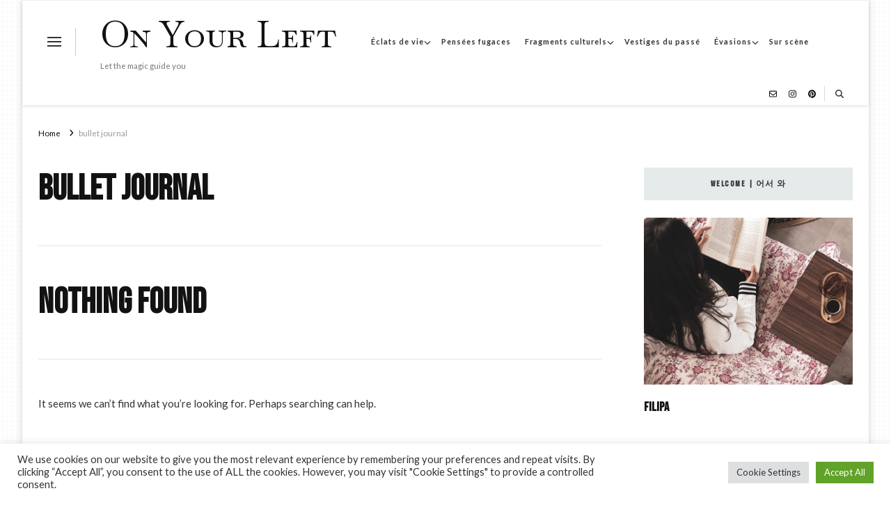

--- FILE ---
content_type: text/html; charset=UTF-8
request_url: https://onyourleft.fr/tag/bullet-journal
body_size: 12119
content:
    <!DOCTYPE html>    <html lang="fr-FR" prefix="og: http://ogp.me/ns#">    <head itemscope itemtype="http://schema.org/WebSite">	    <meta name="Generator" content="Drupal 9 (https://www.drupal.org)" />
<meta name="MobileOptimized" content="width" />
<meta name="HandheldFriendly" content="true" />
<meta name="MobileOptimized" content="width" /><meta name="HandheldFriendly" content="true" /><meta charset="UTF-8">    <meta name="viewport" content="width=device-width, initial-scale=1">        <meta name='robots' content='index, follow, max-image-preview:large, max-snippet:-1, max-video-preview:-1' />		<title>bullet journal Archives - On Your Left</title>	<link rel="canonical" href="https://onyourleft.fr/tag/bullet-journal" />	<meta property="og:locale" content="fr_FR" />	<meta property="og:type" content="article" />	<meta property="og:title" content="bullet journal Archives - On Your Left" />	<meta property="og:url" content="https://onyourleft.fr/tag/bullet-journal" />	<meta property="og:site_name" content="On Your Left" />	<meta name="twitter:card" content="summary_large_image" /> <script type="application/ld+json" class="yoast-schema-graph">{"@context":"https://schema.org","@graph":[{"@type":"CollectionPage","@id":"https://onyourleft.fr/tag/bullet-journal","url":"https://onyourleft.fr/tag/bullet-journal","name":"bullet journal Archives - On Your Left","isPartOf":{"@id":"https://onyourleft.fr/#website"},"breadcrumb":{"@id":"https://onyourleft.fr/tag/bullet-journal#breadcrumb"},"inLanguage":"fr-FR"},{"@type":"BreadcrumbList","@id":"https://onyourleft.fr/tag/bullet-journal#breadcrumb","itemListElement":[{"@type":"ListItem","position":1,"name":"Accueil","item":"https://onyourleft.fr/"},{"@type":"ListItem","position":2,"name":"bullet journal"}]},{"@type":"WebSite","@id":"https://onyourleft.fr/#website","url":"https://onyourleft.fr/","name":"On Your Left","description":"Let the magic guide you","potentialAction":[{"@type":"SearchAction","target":{"@type":"EntryPoint","urlTemplate":"https://onyourleft.fr/?s={search_term_string}"},"query-input":{"@type":"PropertyValueSpecification","valueRequired":true,"valueName":"search_term_string"}}],"inLanguage":"fr-FR"}]}</script> <link rel='dns-prefetch' href='//stats.wp.com' /><link rel='dns-prefetch' href='//fonts.googleapis.com' /><link rel='dns-prefetch' href='//v0.wordpress.com' /><link rel='dns-prefetch' href='//widgets.wp.com' /><link rel='dns-prefetch' href='//s0.wp.com' /><link rel='dns-prefetch' href='//0.gravatar.com' /><link rel='dns-prefetch' href='//1.gravatar.com' /><link rel='dns-prefetch' href='//2.gravatar.com' /><link rel='dns-prefetch' href='//jetpack.wordpress.com' /><link rel='dns-prefetch' href='//public-api.wordpress.com' /><link rel='preconnect' href='//i0.wp.com' /><link rel='preconnect' href='//c0.wp.com' /><link rel="alternate" type="application/rss+xml" title="On Your Left &raquo; Flux" href="https://onyourleft.fr/feed" /><link rel="alternate" type="application/rss+xml" title="On Your Left &raquo; Flux des commentaires" href="https://onyourleft.fr/comments/feed" /><link rel="alternate" type="application/rss+xml" title="On Your Left &raquo; Flux de l’étiquette bullet journal" href="https://onyourleft.fr/tag/bullet-journal/feed" /><style id='wp-img-auto-sizes-contain-inline-css' type='text/css'>img:is([sizes=auto i],[sizes^="auto," i]){contain-intrinsic-size:3000px 1500px}/*# sourceURL=wp-img-auto-sizes-contain-inline-css */</style><style id='wp-block-library-inline-css' type='text/css'>:root{--wp-block-synced-color:#7a00df;--wp-block-synced-color--rgb:122,0,223;--wp-bound-block-color:var(--wp-block-synced-color);--wp-editor-canvas-background:#ddd;--wp-admin-theme-color:#007cba;--wp-admin-theme-color--rgb:0,124,186;--wp-admin-theme-color-darker-10:#006ba1;--wp-admin-theme-color-darker-10--rgb:0,107,160.5;--wp-admin-theme-color-darker-20:#005a87;--wp-admin-theme-color-darker-20--rgb:0,90,135;--wp-admin-border-width-focus:2px}@media (min-resolution:192dpi){:root{--wp-admin-border-width-focus:1.5px}}.wp-element-button{cursor:pointer}:root .has-very-light-gray-background-color{background-color:#eee}:root .has-very-dark-gray-background-color{background-color:#313131}:root .has-very-light-gray-color{color:#eee}:root .has-very-dark-gray-color{color:#313131}:root .has-vivid-green-cyan-to-vivid-cyan-blue-gradient-background{background:linear-gradient(135deg,#00d084,#0693e3)}:root .has-purple-crush-gradient-background{background:linear-gradient(135deg,#34e2e4,#4721fb 50%,#ab1dfe)}:root .has-hazy-dawn-gradient-background{background:linear-gradient(135deg,#faaca8,#dad0ec)}:root .has-subdued-olive-gradient-background{background:linear-gradient(135deg,#fafae1,#67a671)}:root .has-atomic-cream-gradient-background{background:linear-gradient(135deg,#fdd79a,#004a59)}:root .has-nightshade-gradient-background{background:linear-gradient(135deg,#330968,#31cdcf)}:root .has-midnight-gradient-background{background:linear-gradient(135deg,#020381,#2874fc)}:root{--wp--preset--font-size--normal:16px;--wp--preset--font-size--huge:42px}.has-regular-font-size{font-size:1em}.has-larger-font-size{font-size:2.625em}.has-normal-font-size{font-size:var(--wp--preset--font-size--normal)}.has-huge-font-size{font-size:var(--wp--preset--font-size--huge)}.has-text-align-center{text-align:center}.has-text-align-left{text-align:left}.has-text-align-right{text-align:right}.has-fit-text{white-space:nowrap!important}#end-resizable-editor-section{display:none}.aligncenter{clear:both}.items-justified-left{justify-content:flex-start}.items-justified-center{justify-content:center}.items-justified-right{justify-content:flex-end}.items-justified-space-between{justify-content:space-between}.screen-reader-text{border:0;clip-path:inset(50%);height:1px;margin:-1px;overflow:hidden;padding:0;position:absolute;width:1px;word-wrap:normal!important}.screen-reader-text:focus{background-color:#ddd;clip-path:none;color:#444;display:block;font-size:1em;height:auto;left:5px;line-height:normal;padding:15px 23px 14px;text-decoration:none;top:5px;width:auto;z-index:100000}html :where(.has-border-color){border-style:solid}html :where([style*=border-top-color]){border-top-style:solid}html :where([style*=border-right-color]){border-right-style:solid}html :where([style*=border-bottom-color]){border-bottom-style:solid}html :where([style*=border-left-color]){border-left-style:solid}html :where([style*=border-width]){border-style:solid}html :where([style*=border-top-width]){border-top-style:solid}html :where([style*=border-right-width]){border-right-style:solid}html :where([style*=border-bottom-width]){border-bottom-style:solid}html :where([style*=border-left-width]){border-left-style:solid}html :where(img[class*=wp-image-]){height:auto;max-width:100%}:where(figure){margin:0 0 1em}html :where(.is-position-sticky){--wp-admin--admin-bar--position-offset:var(--wp-admin--admin-bar--height,0px)}@media screen and (max-width:600px){html :where(.is-position-sticky){--wp-admin--admin-bar--position-offset:0px}}/*# sourceURL=wp-block-library-inline-css */</style><style id='global-styles-inline-css' type='text/css'>:root{--wp--preset--aspect-ratio--square: 1;--wp--preset--aspect-ratio--4-3: 4/3;--wp--preset--aspect-ratio--3-4: 3/4;--wp--preset--aspect-ratio--3-2: 3/2;--wp--preset--aspect-ratio--2-3: 2/3;--wp--preset--aspect-ratio--16-9: 16/9;--wp--preset--aspect-ratio--9-16: 9/16;--wp--preset--color--black: #000000;--wp--preset--color--cyan-bluish-gray: #abb8c3;--wp--preset--color--white: #ffffff;--wp--preset--color--pale-pink: #f78da7;--wp--preset--color--vivid-red: #cf2e2e;--wp--preset--color--luminous-vivid-orange: #ff6900;--wp--preset--color--luminous-vivid-amber: #fcb900;--wp--preset--color--light-green-cyan: #7bdcb5;--wp--preset--color--vivid-green-cyan: #00d084;--wp--preset--color--pale-cyan-blue: #8ed1fc;--wp--preset--color--vivid-cyan-blue: #0693e3;--wp--preset--color--vivid-purple: #9b51e0;--wp--preset--gradient--vivid-cyan-blue-to-vivid-purple: linear-gradient(135deg,rgb(6,147,227) 0%,rgb(155,81,224) 100%);--wp--preset--gradient--light-green-cyan-to-vivid-green-cyan: linear-gradient(135deg,rgb(122,220,180) 0%,rgb(0,208,130) 100%);--wp--preset--gradient--luminous-vivid-amber-to-luminous-vivid-orange: linear-gradient(135deg,rgb(252,185,0) 0%,rgb(255,105,0) 100%);--wp--preset--gradient--luminous-vivid-orange-to-vivid-red: linear-gradient(135deg,rgb(255,105,0) 0%,rgb(207,46,46) 100%);--wp--preset--gradient--very-light-gray-to-cyan-bluish-gray: linear-gradient(135deg,rgb(238,238,238) 0%,rgb(169,184,195) 100%);--wp--preset--gradient--cool-to-warm-spectrum: linear-gradient(135deg,rgb(74,234,220) 0%,rgb(151,120,209) 20%,rgb(207,42,186) 40%,rgb(238,44,130) 60%,rgb(251,105,98) 80%,rgb(254,248,76) 100%);--wp--preset--gradient--blush-light-purple: linear-gradient(135deg,rgb(255,206,236) 0%,rgb(152,150,240) 100%);--wp--preset--gradient--blush-bordeaux: linear-gradient(135deg,rgb(254,205,165) 0%,rgb(254,45,45) 50%,rgb(107,0,62) 100%);--wp--preset--gradient--luminous-dusk: linear-gradient(135deg,rgb(255,203,112) 0%,rgb(199,81,192) 50%,rgb(65,88,208) 100%);--wp--preset--gradient--pale-ocean: linear-gradient(135deg,rgb(255,245,203) 0%,rgb(182,227,212) 50%,rgb(51,167,181) 100%);--wp--preset--gradient--electric-grass: linear-gradient(135deg,rgb(202,248,128) 0%,rgb(113,206,126) 100%);--wp--preset--gradient--midnight: linear-gradient(135deg,rgb(2,3,129) 0%,rgb(40,116,252) 100%);--wp--preset--font-size--small: 13px;--wp--preset--font-size--medium: 20px;--wp--preset--font-size--large: 36px;--wp--preset--font-size--x-large: 42px;--wp--preset--spacing--20: 0.44rem;--wp--preset--spacing--30: 0.67rem;--wp--preset--spacing--40: 1rem;--wp--preset--spacing--50: 1.5rem;--wp--preset--spacing--60: 2.25rem;--wp--preset--spacing--70: 3.38rem;--wp--preset--spacing--80: 5.06rem;--wp--preset--shadow--natural: 6px 6px 9px rgba(0, 0, 0, 0.2);--wp--preset--shadow--deep: 12px 12px 50px rgba(0, 0, 0, 0.4);--wp--preset--shadow--sharp: 6px 6px 0px rgba(0, 0, 0, 0.2);--wp--preset--shadow--outlined: 6px 6px 0px -3px rgb(255, 255, 255), 6px 6px rgb(0, 0, 0);--wp--preset--shadow--crisp: 6px 6px 0px rgb(0, 0, 0);}:where(.is-layout-flex){gap: 0.5em;}:where(.is-layout-grid){gap: 0.5em;}body .is-layout-flex{display: flex;}.is-layout-flex{flex-wrap: wrap;align-items: center;}.is-layout-flex > :is(*, div){margin: 0;}body .is-layout-grid{display: grid;}.is-layout-grid > :is(*, div){margin: 0;}:where(.wp-block-columns.is-layout-flex){gap: 2em;}:where(.wp-block-columns.is-layout-grid){gap: 2em;}:where(.wp-block-post-template.is-layout-flex){gap: 1.25em;}:where(.wp-block-post-template.is-layout-grid){gap: 1.25em;}.has-black-color{color: var(--wp--preset--color--black) !important;}.has-cyan-bluish-gray-color{color: var(--wp--preset--color--cyan-bluish-gray) !important;}.has-white-color{color: var(--wp--preset--color--white) !important;}.has-pale-pink-color{color: var(--wp--preset--color--pale-pink) !important;}.has-vivid-red-color{color: var(--wp--preset--color--vivid-red) !important;}.has-luminous-vivid-orange-color{color: var(--wp--preset--color--luminous-vivid-orange) !important;}.has-luminous-vivid-amber-color{color: var(--wp--preset--color--luminous-vivid-amber) !important;}.has-light-green-cyan-color{color: var(--wp--preset--color--light-green-cyan) !important;}.has-vivid-green-cyan-color{color: var(--wp--preset--color--vivid-green-cyan) !important;}.has-pale-cyan-blue-color{color: var(--wp--preset--color--pale-cyan-blue) !important;}.has-vivid-cyan-blue-color{color: var(--wp--preset--color--vivid-cyan-blue) !important;}.has-vivid-purple-color{color: var(--wp--preset--color--vivid-purple) !important;}.has-black-background-color{background-color: var(--wp--preset--color--black) !important;}.has-cyan-bluish-gray-background-color{background-color: var(--wp--preset--color--cyan-bluish-gray) !important;}.has-white-background-color{background-color: var(--wp--preset--color--white) !important;}.has-pale-pink-background-color{background-color: var(--wp--preset--color--pale-pink) !important;}.has-vivid-red-background-color{background-color: var(--wp--preset--color--vivid-red) !important;}.has-luminous-vivid-orange-background-color{background-color: var(--wp--preset--color--luminous-vivid-orange) !important;}.has-luminous-vivid-amber-background-color{background-color: var(--wp--preset--color--luminous-vivid-amber) !important;}.has-light-green-cyan-background-color{background-color: var(--wp--preset--color--light-green-cyan) !important;}.has-vivid-green-cyan-background-color{background-color: var(--wp--preset--color--vivid-green-cyan) !important;}.has-pale-cyan-blue-background-color{background-color: var(--wp--preset--color--pale-cyan-blue) !important;}.has-vivid-cyan-blue-background-color{background-color: var(--wp--preset--color--vivid-cyan-blue) !important;}.has-vivid-purple-background-color{background-color: var(--wp--preset--color--vivid-purple) !important;}.has-black-border-color{border-color: var(--wp--preset--color--black) !important;}.has-cyan-bluish-gray-border-color{border-color: var(--wp--preset--color--cyan-bluish-gray) !important;}.has-white-border-color{border-color: var(--wp--preset--color--white) !important;}.has-pale-pink-border-color{border-color: var(--wp--preset--color--pale-pink) !important;}.has-vivid-red-border-color{border-color: var(--wp--preset--color--vivid-red) !important;}.has-luminous-vivid-orange-border-color{border-color: var(--wp--preset--color--luminous-vivid-orange) !important;}.has-luminous-vivid-amber-border-color{border-color: var(--wp--preset--color--luminous-vivid-amber) !important;}.has-light-green-cyan-border-color{border-color: var(--wp--preset--color--light-green-cyan) !important;}.has-vivid-green-cyan-border-color{border-color: var(--wp--preset--color--vivid-green-cyan) !important;}.has-pale-cyan-blue-border-color{border-color: var(--wp--preset--color--pale-cyan-blue) !important;}.has-vivid-cyan-blue-border-color{border-color: var(--wp--preset--color--vivid-cyan-blue) !important;}.has-vivid-purple-border-color{border-color: var(--wp--preset--color--vivid-purple) !important;}.has-vivid-cyan-blue-to-vivid-purple-gradient-background{background: var(--wp--preset--gradient--vivid-cyan-blue-to-vivid-purple) !important;}.has-light-green-cyan-to-vivid-green-cyan-gradient-background{background: var(--wp--preset--gradient--light-green-cyan-to-vivid-green-cyan) !important;}.has-luminous-vivid-amber-to-luminous-vivid-orange-gradient-background{background: var(--wp--preset--gradient--luminous-vivid-amber-to-luminous-vivid-orange) !important;}.has-luminous-vivid-orange-to-vivid-red-gradient-background{background: var(--wp--preset--gradient--luminous-vivid-orange-to-vivid-red) !important;}.has-very-light-gray-to-cyan-bluish-gray-gradient-background{background: var(--wp--preset--gradient--very-light-gray-to-cyan-bluish-gray) !important;}.has-cool-to-warm-spectrum-gradient-background{background: var(--wp--preset--gradient--cool-to-warm-spectrum) !important;}.has-blush-light-purple-gradient-background{background: var(--wp--preset--gradient--blush-light-purple) !important;}.has-blush-bordeaux-gradient-background{background: var(--wp--preset--gradient--blush-bordeaux) !important;}.has-luminous-dusk-gradient-background{background: var(--wp--preset--gradient--luminous-dusk) !important;}.has-pale-ocean-gradient-background{background: var(--wp--preset--gradient--pale-ocean) !important;}.has-electric-grass-gradient-background{background: var(--wp--preset--gradient--electric-grass) !important;}.has-midnight-gradient-background{background: var(--wp--preset--gradient--midnight) !important;}.has-small-font-size{font-size: var(--wp--preset--font-size--small) !important;}.has-medium-font-size{font-size: var(--wp--preset--font-size--medium) !important;}.has-large-font-size{font-size: var(--wp--preset--font-size--large) !important;}.has-x-large-font-size{font-size: var(--wp--preset--font-size--x-large) !important;}/*# sourceURL=global-styles-inline-css */</style><style id='classic-theme-styles-inline-css' type='text/css'>/*! This file is auto-generated */.wp-block-button__link{color:#fff;background-color:#32373c;border-radius:9999px;box-shadow:none;text-decoration:none;padding:calc(.667em + 2px) calc(1.333em + 2px);font-size:1.125em}.wp-block-file__button{background:#32373c;color:#fff;text-decoration:none}/*# sourceURL=/wp-includes/css/classic-themes.min.css */</style><link rel='stylesheet' id='blossomthemes-toolkit-css' href='https://onyourleft.fr/ihamsoor/blossomthemes-toolkit/public/css/blossomthemes-toolkit-public.min.css?ver=2.2.7' type='text/css' media='all' /><link rel='stylesheet' id='cookie-law-info-css' href='https://onyourleft.fr/ihamsoor/cookie-law-info/legacy/public/css/cookie-law-info-public.css?ver=3.3.9.1' type='text/css' media='all' /><link rel='stylesheet' id='cookie-law-info-gdpr-css' href='https://onyourleft.fr/ihamsoor/cookie-law-info/legacy/public/css/cookie-law-info-gdpr.css?ver=3.3.9.1' type='text/css' media='all' /><link rel='stylesheet' id='gutenbee-animations-css' href='https://onyourleft.fr/ihamsoor/gutenbee/build/gutenbee.animations.css?ver=2.19.1' type='text/css' media='all' /><link rel='stylesheet' id='owl-carousel-css' href='https://onyourleft.fr/ydahoala/css/owl.carousel.min.css?ver=2.3.4' type='text/css' media='all' /><link rel='stylesheet' id='animate-css' href='https://onyourleft.fr/ydahoala/css/animate.min.css?ver=3.5.2' type='text/css' media='all' /><link rel='stylesheet' id='perfect-scrollbar-css' href='https://onyourleft.fr/ydahoala/css/perfect-scrollbar.min.css?ver=1.3.0' type='text/css' media='all' /><link rel='stylesheet' id='vilva-pro-google-fonts-css' href='https://fonts.googleapis.com/css?family=Lato%3A100%2C100italic%2C300%2C300italic%2Cregular%2Citalic%2C700%2C700italic%2C900%2C900italic%7CBebas+Neue%3Aregular%7CBaskervville+SC%3Aregular%7CLato%3Aregular' type='text/css' media='all' /><link rel='stylesheet' id='vilva-pro-css' href='https://onyourleft.fr/ydahoala/style.css?ver=2.3.3' type='text/css' media='all' /><link rel='stylesheet' id='vilva-pro-gutenberg-css' href='https://onyourleft.fr/ydahoala/css/gutenberg.min.css?ver=2.3.3' type='text/css' media='all' /><link rel='stylesheet' id='tiled-gallery-css' href='https://c0.wp.com/p/jetpack/15.4/modules/tiled-gallery/tiled-gallery/tiled-gallery.css' type='text/css' media='all' /><link rel='stylesheet' id='jetpack_likes-css' href='https://c0.wp.com/p/jetpack/15.4/modules/likes/style.css' type='text/css' media='all' /><style id='jetpack_facebook_likebox-inline-css' type='text/css'>.widget_facebook_likebox {	overflow: hidden;}/*# sourceURL=https://onyourleft.fr/ihamsoor/jetpack/modules/widgets/facebook-likebox/style.css */</style> <script type="text/javascript" src="https://c0.wp.com/c/6.9/wp-includes/js/jquery/jquery.min.js" id="jquery-core-js"></script> <script type="text/javascript" src="https://c0.wp.com/c/6.9/wp-includes/js/jquery/jquery-migrate.min.js" id="jquery-migrate-js"></script> <script type="text/javascript" id="cookie-law-info-js-extra">
/* <![CDATA[ */
var Cli_Data = {"nn_cookie_ids":[],"cookielist":[],"non_necessary_cookies":[],"ccpaEnabled":"","ccpaRegionBased":"","ccpaBarEnabled":"","strictlyEnabled":["necessary","obligatoire"],"ccpaType":"gdpr","js_blocking":"1","custom_integration":"","triggerDomRefresh":"","secure_cookies":""};
var cli_cookiebar_settings = {"animate_speed_hide":"500","animate_speed_show":"500","background":"#FFF","border":"#b1a6a6c2","border_on":"","button_1_button_colour":"#61a229","button_1_button_hover":"#4e8221","button_1_link_colour":"#fff","button_1_as_button":"1","button_1_new_win":"","button_2_button_colour":"#333","button_2_button_hover":"#292929","button_2_link_colour":"#444","button_2_as_button":"","button_2_hidebar":"","button_3_button_colour":"#dedfe0","button_3_button_hover":"#b2b2b3","button_3_link_colour":"#333333","button_3_as_button":"1","button_3_new_win":"","button_4_button_colour":"#dedfe0","button_4_button_hover":"#b2b2b3","button_4_link_colour":"#333333","button_4_as_button":"1","button_7_button_colour":"#61a229","button_7_button_hover":"#4e8221","button_7_link_colour":"#fff","button_7_as_button":"1","button_7_new_win":"","font_family":"inherit","header_fix":"","notify_animate_hide":"1","notify_animate_show":"","notify_div_id":"#cookie-law-info-bar","notify_position_horizontal":"right","notify_position_vertical":"bottom","scroll_close":"","scroll_close_reload":"","accept_close_reload":"","reject_close_reload":"","showagain_tab":"","showagain_background":"#fff","showagain_border":"#000","showagain_div_id":"#cookie-law-info-again","showagain_x_position":"100px","text":"#333333","show_once_yn":"1","show_once":"10000","logging_on":"","as_popup":"","popup_overlay":"1","bar_heading_text":"","cookie_bar_as":"banner","popup_showagain_position":"bottom-right","widget_position":"left"};
var log_object = {"ajax_url":"https://onyourleft.fr/fihutug/admin-ajax.php"};
//# sourceURL=cookie-law-info-js-extra
/* ]]> */
</script> <script type="text/javascript" src="https://onyourleft.fr/ihamsoor/cookie-law-info/legacy/public/js/cookie-law-info-public.js?ver=3.3.9.1" id="cookie-law-info-js"></script> <style>img#wpstats{display:none}</style>		<style type="text/css" id="custom-background-css">body.custom-background { background-color: #033a40; }</style>	<style type='text/css' media='all'>         .content-newsletter .blossomthemes-email-newsletter-wrapper.bg-img:after,    .widget_blossomthemes_email_newsletter_widget .blossomthemes-email-newsletter-wrapper:after{        background: rgba(3, 58, 64, 0.8);    }        /*Typography*/    body,    button,    input,    select,    optgroup,    textarea{        font-family : Lato;        font-size   : 15px;            }                body.custom-background {            background: url(https://onyourleft.fr/ydahoala/images/patterns/pattern13.png);        }            :root {	    --primary-font: Lato;	    --secondary-font: Bebas Neue;	    --primary-color: #033a40;	    --primary-color-rgb: 3, 58, 64;	}        .site-branding .site-title-wrap .site-title{        font-size   : 53px;        font-family : Baskervville SC;        font-weight : 400;        font-style  : normal;    }        .site-branding .site-title-wrap .site-title a{		color: #121212;	}        .custom-logo-link img{	    width: 70px;	    max-width: 100%;	}    /*Typography*/            #primary .post .entry-content h1,    #primary .page .entry-content h1{        font-family: Lato;        font-size: 30px;            }        #primary .post .entry-content h2,    #primary .page .entry-content h2{        font-family: Lato;        font-size: 30px;    }        #primary .post .entry-content h3,    #primary .page .entry-content h3{        font-family: Lato;        font-size: 30px;    }        #primary .post .entry-content h4,    #primary .page .entry-content h4{        font-family: Lato;        font-size: 30px;    }        #primary .post .entry-content h5,    #primary .page .entry-content h5{        font-family: Bebas Neue;        font-size: 30px;    }        #primary .post .entry-content h6,    #primary .page .entry-content h6{        font-family: Bebas Neue;        font-size: 30px;    }    .comment-body .reply .comment-reply-link:hover:before {		background-image: url('data:image/svg+xml; utf-8, <svg xmlns="http://www.w3.org/2000/svg" width="18" height="15" viewBox="0 0 18 15"><path d="M934,147.2a11.941,11.941,0,0,1,7.5,3.7,16.063,16.063,0,0,1,3.5,7.3c-2.4-3.4-6.1-5.1-11-5.1v4.1l-7-7,7-7Z" transform="translate(-927 -143.2)" fill="%23033a40"/></svg>');	}	.site-header.style-five .header-mid .search-form .search-submit:hover {		background-image: url('data:image/svg+xml; utf-8, <svg xmlns="http://www.w3.org/2000/svg" viewBox="0 0 512 512"><path fill="%23033a40" d="M508.5 468.9L387.1 347.5c-2.3-2.3-5.3-3.5-8.5-3.5h-13.2c31.5-36.5 50.6-84 50.6-136C416 93.1 322.9 0 208 0S0 93.1 0 208s93.1 208 208 208c52 0 99.5-19.1 136-50.6v13.2c0 3.2 1.3 6.2 3.5 8.5l121.4 121.4c4.7 4.7 12.3 4.7 17 0l22.6-22.6c4.7-4.7 4.7-12.3 0-17zM208 368c-88.4 0-160-71.6-160-160S119.6 48 208 48s160 71.6 160 160-71.6 160-160 160z"></path></svg>');	}	.site-header.style-seven .header-bottom .search-form .search-submit:hover {		background-image: url('data:image/svg+xml; utf-8, <svg xmlns="http://www.w3.org/2000/svg" viewBox="0 0 512 512"><path fill="%23033a40" d="M508.5 468.9L387.1 347.5c-2.3-2.3-5.3-3.5-8.5-3.5h-13.2c31.5-36.5 50.6-84 50.6-136C416 93.1 322.9 0 208 0S0 93.1 0 208s93.1 208 208 208c52 0 99.5-19.1 136-50.6v13.2c0 3.2 1.3 6.2 3.5 8.5l121.4 121.4c4.7 4.7 12.3 4.7 17 0l22.6-22.6c4.7-4.7 4.7-12.3 0-17zM208 368c-88.4 0-160-71.6-160-160S119.6 48 208 48s160 71.6 160 160-71.6 160-160 160z"></path></svg>');	}	.site-header.style-fourteen .search-form .search-submit:hover {		background-image: url('data:image/svg+xml; utf-8, <svg xmlns="http://www.w3.org/2000/svg" viewBox="0 0 512 512"><path fill="%23033a40" d="M508.5 468.9L387.1 347.5c-2.3-2.3-5.3-3.5-8.5-3.5h-13.2c31.5-36.5 50.6-84 50.6-136C416 93.1 322.9 0 208 0S0 93.1 0 208s93.1 208 208 208c52 0 99.5-19.1 136-50.6v13.2c0 3.2 1.3 6.2 3.5 8.5l121.4 121.4c4.7 4.7 12.3 4.7 17 0l22.6-22.6c4.7-4.7 4.7-12.3 0-17zM208 368c-88.4 0-160-71.6-160-160S119.6 48 208 48s160 71.6 160 160-71.6 160-160 160z"></path></svg>');	}	.search-results .content-area > .page-header .search-submit:hover {		background-image: url('data:image/svg+xml; utf-8, <svg xmlns="http://www.w3.org/2000/svg" viewBox="0 0 512 512"><path fill="%23033a40" d="M508.5 468.9L387.1 347.5c-2.3-2.3-5.3-3.5-8.5-3.5h-13.2c31.5-36.5 50.6-84 50.6-136C416 93.1 322.9 0 208 0S0 93.1 0 208s93.1 208 208 208c52 0 99.5-19.1 136-50.6v13.2c0 3.2 1.3 6.2 3.5 8.5l121.4 121.4c4.7 4.7 12.3 4.7 17 0l22.6-22.6c4.7-4.7 4.7-12.3 0-17zM208 368c-88.4 0-160-71.6-160-160S119.6 48 208 48s160 71.6 160 160-71.6 160-160 160z"></path></svg>');	}    .sticky-t-bar .sticky-bar-content {        background: #333333;        color: #ffffff;    }                  </style>		<style type="text/css" id="wp-custom-css">			justify-text {text-align: justify;}		</style>		<link rel='stylesheet' id='Dancing-Script-css' href='https://onyourleft.fr/ihamsoor/blossomthemes-toolkit/public/css/dancing-script.min.css?ver=1.0.0' type='text/css' media='all' /><link rel='stylesheet' id='cookie-law-info-table-css' href='https://onyourleft.fr/ihamsoor/cookie-law-info/legacy/public/css/cookie-law-info-table.css?ver=3.3.9.1' type='text/css' media='all' /></head><body class="archive tag tag-bullet-journal tag-441 custom-background wp-embed-responsive wp-theme-vilva-pro hfeed custom-background-image custom-background custom-background-color post-layout-eight vilva-pro-has-blocks rightsidebar" itemscope itemtype="http://schema.org/WebPage">    <div id="page" class="site">        <a class="skip-link" href="#content">Skip to Content</a>    <header id="masthead" class="site-header style-nine" itemscope itemtype="http://schema.org/WPHeader">	<div class="header-bottom">		<div class="container">			    	<nav class="secondary-menu">                    <button class="toggle-btn">                <span class="toggle-bar"></span>                <span class="toggle-bar"></span>                <span class="toggle-bar"></span>            </button>		<div class="menu-social-container"><ul id="secondary-menu" class="nav-menu"><li id="menu-item-7575" class="menu-item menu-item-type-post_type menu-item-object-page menu-item-7575"><a href="https://onyourleft.fr/?page_id=5">À propos de moi</a></li><li id="menu-item-7576" class="menu-item menu-item-type-post_type menu-item-object-post menu-item-7576"><a href="https://onyourleft.fr/?p=5527">Pourquoi « On Your Left » ?</a></li></ul></div>	</nav>            <div class="site-branding" itemscope itemtype="http://schema.org/Organization">              <div class="site-logo">                            </div>            <div class="site-title-wrap">                    <p class="site-title" itemprop="name"><a href="https://onyourleft.fr/" rel="home" itemprop="url">On Your Left</a></p>                                    <p class="site-description" itemprop="description">Let the magic guide you</p>                </div>        </div>        	<nav id="site-navigation" class="main-navigation" itemscope itemtype="http://schema.org/SiteNavigationElement">                    <button class="toggle-btn">                <span class="toggle-bar"></span>                <span class="toggle-bar"></span>                <span class="toggle-bar"></span>            </button>    	<div class="menu-top-menu-container"><ul id="primary-menu" class="nav-menu"><li id="menu-item-7554" class="menu-item menu-item-type-taxonomy menu-item-object-category menu-item-has-children menu-item-7554"><a href="https://onyourleft.fr/category/pensees">Éclats de vie</a><ul class="sub-menu">	<li id="menu-item-7557" class="menu-item menu-item-type-taxonomy menu-item-object-category menu-item-7557"><a href="https://onyourleft.fr/category/pensees/vie-de-freelance">Vie de freelance</a></li></ul></li><li id="menu-item-7556" class="menu-item menu-item-type-taxonomy menu-item-object-category menu-item-7556"><a href="https://onyourleft.fr/category/reflexions">Pensées fugaces</a></li><li id="menu-item-7548" class="menu-item menu-item-type-taxonomy menu-item-object-category menu-item-has-children menu-item-7548"><a href="https://onyourleft.fr/category/culture">Fragments culturels</a><ul class="sub-menu">	<li id="menu-item-7551" class="menu-item menu-item-type-taxonomy menu-item-object-category menu-item-7551"><a href="https://onyourleft.fr/category/culture/litterature">Littérature</a></li>	<li id="menu-item-7550" class="menu-item menu-item-type-taxonomy menu-item-object-category menu-item-has-children menu-item-7550"><a href="https://onyourleft.fr/category/culture/films">Petit et grand écran</a>	<ul class="sub-menu">		<li id="menu-item-7563" class="menu-item menu-item-type-taxonomy menu-item-object-category menu-item-7563"><a href="https://onyourleft.fr/category/culture/marvel">Marvel</a></li>	</ul></li>	<li id="menu-item-7552" class="menu-item menu-item-type-taxonomy menu-item-object-category menu-item-7552"><a href="https://onyourleft.fr/category/culture/musique">Musique</a></li>	<li id="menu-item-7544" class="menu-item menu-item-type-taxonomy menu-item-object-category menu-item-7544"><a href="https://onyourleft.fr/category/culture/blogging-stuff">Blogging Stuff</a></li></ul></li><li id="menu-item-9196" class="menu-item menu-item-type-taxonomy menu-item-object-category menu-item-9196"><a href="https://onyourleft.fr/category/vestiges-du-passe">Vestiges du passé</a></li><li id="menu-item-7572" class="menu-item menu-item-type-taxonomy menu-item-object-category menu-item-has-children menu-item-7572"><a href="https://onyourleft.fr/category/voyages">Évasions</a><ul class="sub-menu">	<li id="menu-item-7573" class="menu-item menu-item-type-taxonomy menu-item-object-category menu-item-7573"><a href="https://onyourleft.fr/category/voyages/interludes-photographiques">Interludes photographiques</a></li>	<li id="menu-item-7574" class="menu-item menu-item-type-taxonomy menu-item-object-category menu-item-7574"><a href="https://onyourleft.fr/category/voyages/londres">Londres</a></li></ul></li><li id="menu-item-7570" class="menu-item menu-item-type-taxonomy menu-item-object-category menu-item-7570"><a href="https://onyourleft.fr/category/culture/spectacles">Sur scène</a></li></ul></div>	</nav>    			<div class="right">				<div class="header-social">					    <ul class="social-networks">    	            <li>                <a href="mailto:teixeira.filipa@hotmail.fr" target="_blank" rel="nofollow noopener">                    <i class="fa-regular fa-envelope"></i>                </a>            </li>    	                           <li>                <a href="https://www.instagram.com/af.txra" target="_blank" rel="nofollow noopener">                    <i class="fab fa-instagram"></i>                </a>            </li>    	                           <li>                <a href="https://www.pinterest.fr/fylis/" target="_blank" rel="nofollow noopener">                    <i class="fab fa-pinterest"></i>                </a>            </li>    	               	</ul>    				</div>				        <div class="header-search">                                        <button class="search-toggle">                <i class="fas fa-search"></i>            </button>            <div class="header-search-wrap">                <button class="close"></button>            <form role="search" method="get" class="search-form" action="https://onyourleft.fr/">                    <label>                        <span class="screen-reader-text">Looking for Something?                        </span>                        <input type="search" class="search-field" placeholder="Type &amp; Hit Enter&hellip;" value="" name="s" />                    </label>                                    <input type="submit" id="submit-field" class="search-submit" value="Search" />                </form></div>        </div>    			</div>		</div>	</div>	        <div class="sticky-header">            <div class="container">                        <div class="site-branding" itemscope itemtype="http://schema.org/Organization">              <div class="site-logo">                            </div>            <div class="site-title-wrap">                    <p class="site-title" itemprop="name"><a href="https://onyourleft.fr/" rel="home" itemprop="url">On Your Left</a></p>                                    <p class="site-description" itemprop="description">Let the magic guide you</p>                </div>        </div>        	<nav id="site-navigation" class="main-navigation" itemscope itemtype="http://schema.org/SiteNavigationElement">                    <button class="toggle-btn">                <span class="toggle-bar"></span>                <span class="toggle-bar"></span>                <span class="toggle-bar"></span>            </button>    	<div class="menu-top-menu-container"><ul id="primary-menu" class="nav-menu"><li class="menu-item menu-item-type-taxonomy menu-item-object-category menu-item-has-children menu-item-7554"><a href="https://onyourleft.fr/category/pensees">Éclats de vie</a><ul class="sub-menu">	<li class="menu-item menu-item-type-taxonomy menu-item-object-category menu-item-7557"><a href="https://onyourleft.fr/category/pensees/vie-de-freelance">Vie de freelance</a></li></ul></li><li class="menu-item menu-item-type-taxonomy menu-item-object-category menu-item-7556"><a href="https://onyourleft.fr/category/reflexions">Pensées fugaces</a></li><li class="menu-item menu-item-type-taxonomy menu-item-object-category menu-item-has-children menu-item-7548"><a href="https://onyourleft.fr/category/culture">Fragments culturels</a><ul class="sub-menu">	<li class="menu-item menu-item-type-taxonomy menu-item-object-category menu-item-7551"><a href="https://onyourleft.fr/category/culture/litterature">Littérature</a></li>	<li class="menu-item menu-item-type-taxonomy menu-item-object-category menu-item-has-children menu-item-7550"><a href="https://onyourleft.fr/category/culture/films">Petit et grand écran</a>	<ul class="sub-menu">		<li class="menu-item menu-item-type-taxonomy menu-item-object-category menu-item-7563"><a href="https://onyourleft.fr/category/culture/marvel">Marvel</a></li>	</ul></li>	<li class="menu-item menu-item-type-taxonomy menu-item-object-category menu-item-7552"><a href="https://onyourleft.fr/category/culture/musique">Musique</a></li>	<li class="menu-item menu-item-type-taxonomy menu-item-object-category menu-item-7544"><a href="https://onyourleft.fr/category/culture/blogging-stuff">Blogging Stuff</a></li></ul></li><li class="menu-item menu-item-type-taxonomy menu-item-object-category menu-item-9196"><a href="https://onyourleft.fr/category/vestiges-du-passe">Vestiges du passé</a></li><li class="menu-item menu-item-type-taxonomy menu-item-object-category menu-item-has-children menu-item-7572"><a href="https://onyourleft.fr/category/voyages">Évasions</a><ul class="sub-menu">	<li class="menu-item menu-item-type-taxonomy menu-item-object-category menu-item-7573"><a href="https://onyourleft.fr/category/voyages/interludes-photographiques">Interludes photographiques</a></li>	<li class="menu-item menu-item-type-taxonomy menu-item-object-category menu-item-7574"><a href="https://onyourleft.fr/category/voyages/londres">Londres</a></li></ul></li><li class="menu-item menu-item-type-taxonomy menu-item-object-category menu-item-7570"><a href="https://onyourleft.fr/category/culture/spectacles">Sur scène</a></li></ul></div>	</nav>                </div>        </div>        </header>        <div class="top-bar">    		<div class="container">                <div class="breadcrumb-wrapper">                <div id="crumbs" itemscope itemtype="http://schema.org/BreadcrumbList">                     <span itemprop="itemListElement" itemscope itemtype="http://schema.org/ListItem">                        <a itemprop="item" href="https://onyourleft.fr"><span itemprop="name">Home</span></a>                        <meta itemprop="position" content="1" />                        <span class="separator"><i class="fa fa-angle-right"></i></span>                    </span><span class="current" itemprop="itemListElement" itemscope itemtype="http://schema.org/ListItem"><a itemprop="item" href="https://onyourleft.fr/tag/bullet-journal"><span itemprop="name">bullet journal</span></a><meta itemprop="position" content="2" /></span></div></div>    		</div>    	</div>           <div id="content" class="site-content">    <div class="container">        <div id="primary" class="content-area">		        <header class="page-header">            <div class="container">                <h1 class="page-title">bullet journal</h1>            </div>        </header>               	<main id="main" class="site-main">	<section class="no-results not-found">	<header class="page-header">		            <h2 class="page-title">Nothing Found</h2>        	</header>	<div class="page-content">					<p>It seems we can&rsquo;t find what you&rsquo;re looking for. Perhaps searching can help.</p>			<form role="search" method="get" class="search-form" action="https://onyourleft.fr/">                    <label>                        <span class="screen-reader-text">Looking for Something?                        </span>                        <input type="search" class="search-field" placeholder="Type &amp; Hit Enter&hellip;" value="" name="s" />                    </label>                                    <input type="submit" id="submit-field" class="search-submit" value="Search" />                </form>	</div></section>	</main>            </div><aside id="secondary" class="widget-area" role="complementary" itemscope itemtype="http://schema.org/WPSideBar">	<section id="bttk_author_bio-7" class="widget widget_bttk_author_bio"><h2 class="widget-title" itemprop="name">welcome | 어서 와</h2>        <div class="bttk-author-bio-holder">            <div class="image-holder">                <img width="2048" height="1639" src="https://onyourleft.fr/ishooxad/2024/05/IMG_1593.jpg" class="attachment- size-" alt="Filipa" decoding="async" loading="lazy" srcset="https://i0.wp.com/onyourleft.fr/ishooxad/2024/05/IMG_1593.jpg?w=2048&amp;ssl=1 2048w, https://i0.wp.com/onyourleft.fr/ishooxad/2024/05/IMG_1593.jpg?resize=300%2C240&amp;ssl=1 300w, https://i0.wp.com/onyourleft.fr/ishooxad/2024/05/IMG_1593.jpg?resize=1024%2C820&amp;ssl=1 1024w, https://i0.wp.com/onyourleft.fr/ishooxad/2024/05/IMG_1593.jpg?resize=768%2C615&amp;ssl=1 768w, https://i0.wp.com/onyourleft.fr/ishooxad/2024/05/IMG_1593.jpg?resize=1536%2C1229&amp;ssl=1 1536w, https://i0.wp.com/onyourleft.fr/ishooxad/2024/05/IMG_1593.jpg?resize=75%2C60&amp;ssl=1 75w, https://i0.wp.com/onyourleft.fr/ishooxad/2024/05/IMG_1593.jpg?resize=600%2C480&amp;ssl=1 600w, https://i0.wp.com/onyourleft.fr/ishooxad/2024/05/IMG_1593.jpg?w=1680&amp;ssl=1 1680w" sizes="auto, (max-width: 2048px) 100vw, 2048px" />            </div>             <div class="text-holder">                <div class="title-holder">Filipa</div>                 <div class="author-bio-content">                                    </div>                                                    	        <div class="author-bio-socicons">                        	        </div>            </div>	    </div>        </section></aside>                    </div>            </div>        <footer id="colophon" class="site-footer" itemscope itemtype="http://schema.org/WPFooter">        <div class="footer-b">        <div class="container">            <div class="copyright">                On Your Left - Since 2009                            </div>            <div class="footer-social">                    <ul class="social-networks">    	            <li>                <a href="mailto:teixeira.filipa@hotmail.fr" target="_blank" rel="nofollow noopener">                    <i class="fa-regular fa-envelope"></i>                </a>            </li>    	                           <li>                <a href="https://www.instagram.com/af.txra" target="_blank" rel="nofollow noopener">                    <i class="fab fa-instagram"></i>                </a>            </li>    	                           <li>                <a href="https://www.pinterest.fr/fylis/" target="_blank" rel="nofollow noopener">                    <i class="fab fa-pinterest"></i>                </a>            </li>    	               	</ul>                </div>                    </div>    </div>         </footer>        <button class="back-to-top">        <svg xmlns="http://www.w3.org/2000/svg" width="24" height="24" viewBox="0 0 24 24"><g transform="translate(-1789 -1176)"><rect width="24" height="2.667" transform="translate(1789 1176)" fill="#fff"/><path d="M-215.453,382.373-221.427,372l-5.973,10.373h4.64v8.293h2.667v-8.293Z" transform="translate(2022.427 809.333)" fill="#fff"/></g></svg>    </button>        </div> <script type="speculationrules">
{"prefetch":[{"source":"document","where":{"and":[{"href_matches":"/*"},{"not":{"href_matches":["/wp-*.php","/fihutug/*","/ishooxad/*","/meebugly/*","/ihamsoor/*","/ydahoala/*","/*\\?(.+)"]}},{"not":{"selector_matches":"a[rel~=\"nofollow\"]"}},{"not":{"selector_matches":".no-prefetch, .no-prefetch a"}}]},"eagerness":"conservative"}]}
</script> <script type="text/javascript">
                    document.addEventListener('contextmenu', event => event.preventDefault());
                                                                const disableselect = ( event ) => event.preventDefault();  
                                document.onselectstart = disableselect;
                                                                const disable_events = ['copy'];
                                disable_events.forEach( function( event_name ) {
                                    document.addEventListener( event_name, function (event) {
                                            event.preventDefault()
                                            return false;    
                                    });    
                                    
                                });
                                
                                                        
                                            </script> <div id="cookie-law-info-bar" data-nosnippet="true"><span><div class="cli-bar-container cli-style-v2"><div class="cli-bar-message">We use cookies on our website to give you the most relevant experience by remembering your preferences and repeat visits. By clicking “Accept All”, you consent to the use of ALL the cookies. However, you may visit "Cookie Settings" to provide a controlled consent.</div><div class="cli-bar-btn_container"><a role='button' class="medium cli-plugin-button cli-plugin-main-button cli_settings_button" style="margin:0px 5px 0px 0px">Cookie Settings</a><a id="wt-cli-accept-all-btn" role='button' data-cli_action="accept_all" class="wt-cli-element medium cli-plugin-button wt-cli-accept-all-btn cookie_action_close_header cli_action_button">Accept All</a></div></div></span></div><div id="cookie-law-info-again" data-nosnippet="true"><span id="cookie_hdr_showagain">Manage consent</span></div><div class="cli-modal" data-nosnippet="true" id="cliSettingsPopup" tabindex="-1" role="dialog" aria-labelledby="cliSettingsPopup" aria-hidden="true">  <div class="cli-modal-dialog" role="document">	<div class="cli-modal-content cli-bar-popup">		  <button type="button" class="cli-modal-close" id="cliModalClose">			<svg class="" viewBox="0 0 24 24"><path d="M19 6.41l-1.41-1.41-5.59 5.59-5.59-5.59-1.41 1.41 5.59 5.59-5.59 5.59 1.41 1.41 5.59-5.59 5.59 5.59 1.41-1.41-5.59-5.59z"></path><path d="M0 0h24v24h-24z" fill="none"></path></svg>			<span class="wt-cli-sr-only">Fermer</span>		  </button>		  <div class="cli-modal-body">			<div class="cli-container-fluid cli-tab-container">	<div class="cli-row">		<div class="cli-col-12 cli-align-items-stretch cli-px-0">			<div class="cli-privacy-overview">				<h4>Privacy Overview</h4>				<div class="cli-privacy-content">					<div class="cli-privacy-content-text">This website uses cookies to improve your experience while you navigate through the website. Out of these, the cookies that are categorized as necessary are stored on your browser as they are essential for the working of basic functionalities of the website. We also use third-party cookies that help us analyze and understand how you use this website. These cookies will be stored in your browser only with your consent. You also have the option to opt-out of these cookies. But opting out of some of these cookies may affect your browsing experience.</div>				</div>				<a class="cli-privacy-readmore" aria-label="Voir plus" role="button" data-readmore-text="Voir plus" data-readless-text="Voir moins"></a>			</div>		</div>		<div class="cli-col-12 cli-align-items-stretch cli-px-0 cli-tab-section-container">												<div class="cli-tab-section">						<div class="cli-tab-header">							<a role="button" tabindex="0" class="cli-nav-link cli-settings-mobile" data-target="necessary" data-toggle="cli-toggle-tab">								Necessary							</a>															<div class="wt-cli-necessary-checkbox">									<input type="checkbox" class="cli-user-preference-checkbox"  id="wt-cli-checkbox-necessary" data-id="checkbox-necessary" checked="checked"  />									<label class="form-check-label" for="wt-cli-checkbox-necessary">Necessary</label>								</div>								<span class="cli-necessary-caption">Toujours activé</span>													</div>						<div class="cli-tab-content">							<div class="cli-tab-pane cli-fade" data-id="necessary">								<div class="wt-cli-cookie-description">									Necessary cookies are absolutely essential for the website to function properly. These cookies ensure basic functionalities and security features of the website, anonymously.<table class="cookielawinfo-row-cat-table cookielawinfo-winter"><thead><tr><th class="cookielawinfo-column-1">Cookie</th><th class="cookielawinfo-column-3">Durée</th><th class="cookielawinfo-column-4">Description</th></tr></thead><tbody><tr class="cookielawinfo-row"><td class="cookielawinfo-column-1">cookielawinfo-checkbox-analytics</td><td class="cookielawinfo-column-3">11 months</td><td class="cookielawinfo-column-4">This cookie is set by GDPR Cookie Consent plugin. The cookie is used to store the user consent for the cookies in the category "Analytics".</td></tr><tr class="cookielawinfo-row"><td class="cookielawinfo-column-1">cookielawinfo-checkbox-functional</td><td class="cookielawinfo-column-3">11 months</td><td class="cookielawinfo-column-4">The cookie is set by GDPR cookie consent to record the user consent for the cookies in the category "Functional".</td></tr><tr class="cookielawinfo-row"><td class="cookielawinfo-column-1">cookielawinfo-checkbox-necessary</td><td class="cookielawinfo-column-3">11 months</td><td class="cookielawinfo-column-4">This cookie is set by GDPR Cookie Consent plugin. The cookies is used to store the user consent for the cookies in the category "Necessary".</td></tr><tr class="cookielawinfo-row"><td class="cookielawinfo-column-1">cookielawinfo-checkbox-others</td><td class="cookielawinfo-column-3">11 months</td><td class="cookielawinfo-column-4">This cookie is set by GDPR Cookie Consent plugin. The cookie is used to store the user consent for the cookies in the category "Other.</td></tr><tr class="cookielawinfo-row"><td class="cookielawinfo-column-1">cookielawinfo-checkbox-performance</td><td class="cookielawinfo-column-3">11 months</td><td class="cookielawinfo-column-4">This cookie is set by GDPR Cookie Consent plugin. The cookie is used to store the user consent for the cookies in the category "Performance".</td></tr><tr class="cookielawinfo-row"><td class="cookielawinfo-column-1">viewed_cookie_policy</td><td class="cookielawinfo-column-3">11 months</td><td class="cookielawinfo-column-4">The cookie is set by the GDPR Cookie Consent plugin and is used to store whether or not user has consented to the use of cookies. It does not store any personal data.</td></tr></tbody></table>								</div>							</div>						</div>					</div>																	<div class="cli-tab-section">						<div class="cli-tab-header">							<a role="button" tabindex="0" class="cli-nav-link cli-settings-mobile" data-target="functional" data-toggle="cli-toggle-tab">								Functional							</a>															<div class="cli-switch">									<input type="checkbox" id="wt-cli-checkbox-functional" class="cli-user-preference-checkbox"  data-id="checkbox-functional" />									<label for="wt-cli-checkbox-functional" class="cli-slider" data-cli-enable="Activé" data-cli-disable="Désactivé"><span class="wt-cli-sr-only">Functional</span></label>								</div>													</div>						<div class="cli-tab-content">							<div class="cli-tab-pane cli-fade" data-id="functional">								<div class="wt-cli-cookie-description">									Functional cookies help to perform certain functionalities like sharing the content of the website on social media platforms, collect feedbacks, and other third-party features.								</div>							</div>						</div>					</div>																	<div class="cli-tab-section">						<div class="cli-tab-header">							<a role="button" tabindex="0" class="cli-nav-link cli-settings-mobile" data-target="performance" data-toggle="cli-toggle-tab">								Performance							</a>															<div class="cli-switch">									<input type="checkbox" id="wt-cli-checkbox-performance" class="cli-user-preference-checkbox"  data-id="checkbox-performance" />									<label for="wt-cli-checkbox-performance" class="cli-slider" data-cli-enable="Activé" data-cli-disable="Désactivé"><span class="wt-cli-sr-only">Performance</span></label>								</div>													</div>						<div class="cli-tab-content">							<div class="cli-tab-pane cli-fade" data-id="performance">								<div class="wt-cli-cookie-description">									Performance cookies are used to understand and analyze the key performance indexes of the website which helps in delivering a better user experience for the visitors.								</div>							</div>						</div>					</div>																	<div class="cli-tab-section">						<div class="cli-tab-header">							<a role="button" tabindex="0" class="cli-nav-link cli-settings-mobile" data-target="analytics" data-toggle="cli-toggle-tab">								Analytics							</a>															<div class="cli-switch">									<input type="checkbox" id="wt-cli-checkbox-analytics" class="cli-user-preference-checkbox"  data-id="checkbox-analytics" />									<label for="wt-cli-checkbox-analytics" class="cli-slider" data-cli-enable="Activé" data-cli-disable="Désactivé"><span class="wt-cli-sr-only">Analytics</span></label>								</div>													</div>						<div class="cli-tab-content">							<div class="cli-tab-pane cli-fade" data-id="analytics">								<div class="wt-cli-cookie-description">									Analytical cookies are used to understand how visitors interact with the website. These cookies help provide information on metrics the number of visitors, bounce rate, traffic source, etc.								</div>							</div>						</div>					</div>																	<div class="cli-tab-section">						<div class="cli-tab-header">							<a role="button" tabindex="0" class="cli-nav-link cli-settings-mobile" data-target="advertisement" data-toggle="cli-toggle-tab">								Advertisement							</a>															<div class="cli-switch">									<input type="checkbox" id="wt-cli-checkbox-advertisement" class="cli-user-preference-checkbox"  data-id="checkbox-advertisement" />									<label for="wt-cli-checkbox-advertisement" class="cli-slider" data-cli-enable="Activé" data-cli-disable="Désactivé"><span class="wt-cli-sr-only">Advertisement</span></label>								</div>													</div>						<div class="cli-tab-content">							<div class="cli-tab-pane cli-fade" data-id="advertisement">								<div class="wt-cli-cookie-description">									Advertisement cookies are used to provide visitors with relevant ads and marketing campaigns. These cookies track visitors across websites and collect information to provide customized ads.								</div>							</div>						</div>					</div>																	<div class="cli-tab-section">						<div class="cli-tab-header">							<a role="button" tabindex="0" class="cli-nav-link cli-settings-mobile" data-target="others" data-toggle="cli-toggle-tab">								Others							</a>															<div class="cli-switch">									<input type="checkbox" id="wt-cli-checkbox-others" class="cli-user-preference-checkbox"  data-id="checkbox-others" />									<label for="wt-cli-checkbox-others" class="cli-slider" data-cli-enable="Activé" data-cli-disable="Désactivé"><span class="wt-cli-sr-only">Others</span></label>								</div>													</div>						<div class="cli-tab-content">							<div class="cli-tab-pane cli-fade" data-id="others">								<div class="wt-cli-cookie-description">									Other uncategorized cookies are those that are being analyzed and have not been classified into a category as yet.								</div>							</div>						</div>					</div>										</div>	</div></div>		  </div>		  <div class="cli-modal-footer">			<div class="wt-cli-element cli-container-fluid cli-tab-container">				<div class="cli-row">					<div class="cli-col-12 cli-align-items-stretch cli-px-0">						<div class="cli-tab-footer wt-cli-privacy-overview-actions">																					<a id="wt-cli-privacy-save-btn" role="button" tabindex="0" data-cli-action="accept" class="wt-cli-privacy-btn cli_setting_save_button wt-cli-privacy-accept-btn cli-btn">Enregistrer &amp; appliquer</a>													</div>											</div>				</div>			</div>		</div>	</div>  </div></div><div class="cli-modal-backdrop cli-fade cli-settings-overlay"></div><div class="cli-modal-backdrop cli-fade cli-popupbar-overlay"></div> <script type="text/javascript" src="https://onyourleft.fr/ihamsoor/blossomthemes-toolkit/public/js/isotope.pkgd.min.js?ver=3.0.5" id="isotope-pkgd-js"></script> <script type="text/javascript" src="https://c0.wp.com/c/6.9/wp-includes/js/imagesloaded.min.js" id="imagesloaded-js"></script> <script type="text/javascript" src="https://c0.wp.com/c/6.9/wp-includes/js/masonry.min.js" id="masonry-js"></script> <script type="text/javascript" src="https://onyourleft.fr/ihamsoor/blossomthemes-toolkit/public/js/blossomthemes-toolkit-public.min.js?ver=2.2.7" id="blossomthemes-toolkit-js"></script> <script type="text/javascript" src="https://onyourleft.fr/ihamsoor/blossomthemes-toolkit/public/js/fontawesome/all.min.js?ver=6.5.1" id="all-js"></script> <script type="text/javascript" src="https://onyourleft.fr/ihamsoor/blossomthemes-toolkit/public/js/fontawesome/v4-shims.min.js?ver=6.5.1" id="v4-shims-js"></script> <script type="text/javascript" src="https://onyourleft.fr/ihamsoor/gutenbee/build/gutenbee.animations.js?ver=2.19.1" id="gutenbee-animations-js"></script> <script type="text/javascript" src="https://onyourleft.fr/ydahoala/js/owl.carousel.min.js?ver=2.3.4" id="owl-carousel-js"></script> <script type="text/javascript" src="https://onyourleft.fr/ydahoala/js/perfect-scrollbar.min.js?ver=1.4.0" id="perfect-scrollbar-js"></script> <script type="text/javascript" src="https://onyourleft.fr/ydahoala/js/owlcarousel2-a11ylayer.min.js?ver=0.2.1" id="owlcarousel2-a11ylayer-js"></script> <script type="text/javascript" id="vilva-pro-js-extra">
/* <![CDATA[ */
var vilva_pro_data = {"rtl":"","auto":"1","loop":"","speed":"3000","lightbox":"","drop_cap":"","sticky":"1","sticky_widget":"","featured_auto_slide":"","secondary_menu":""};
//# sourceURL=vilva-pro-js-extra
/* ]]> */
</script> <script type="text/javascript" src="https://onyourleft.fr/ydahoala/js/custom.min.js?ver=2.3.3" id="vilva-pro-js"></script> <script type="text/javascript" id="vilva-pro-ajax-js-extra">
/* <![CDATA[ */
var vilva_pro_ajax = {"url":"https://onyourleft.fr/fihutug/admin-ajax.php","startPage":"1","maxPages":"0","nextLink":"https://onyourleft.fr/tag/bullet-journal/page/2","autoLoad":"numbered","loadmore":"Load More Posts","loading":"Loading...","nomore":"No More Post","plugin_url":"https://onyourleft.fr/ihamsoor"};
//# sourceURL=vilva-pro-ajax-js-extra
/* ]]> */
</script> <script type="text/javascript" src="https://onyourleft.fr/ydahoala/js/ajax.min.js?ver=2.3.3" id="vilva-pro-ajax-js"></script> <script type="text/javascript" src="https://c0.wp.com/p/jetpack/15.4/_inc/build/tiled-gallery/tiled-gallery/tiled-gallery.min.js" id="tiled-gallery-js" defer="defer" data-wp-strategy="defer"></script> <script type="text/javascript" id="jetpack-facebook-embed-js-extra">
/* <![CDATA[ */
var jpfbembed = {"appid":"249643311490","locale":"fr_FR"};
//# sourceURL=jetpack-facebook-embed-js-extra
/* ]]> */
</script> <script type="text/javascript" src="https://c0.wp.com/p/jetpack/15.4/_inc/build/facebook-embed.min.js" id="jetpack-facebook-embed-js"></script> <script type="text/javascript" id="jetpack-stats-js-before">
/* <![CDATA[ */
_stq = window._stq || [];
_stq.push([ "view", {"v":"ext","blog":"112192442","post":"0","tz":"1","srv":"onyourleft.fr","arch_tag":"bullet-journal","arch_results":"0","j":"1:15.4"} ]);
_stq.push([ "clickTrackerInit", "112192442", "0" ]);
//# sourceURL=jetpack-stats-js-before
/* ]]> */
</script> <script type="text/javascript" src="https://stats.wp.com/e-202604.js" id="jetpack-stats-js" defer="defer" data-wp-strategy="defer"></script> </body></html>